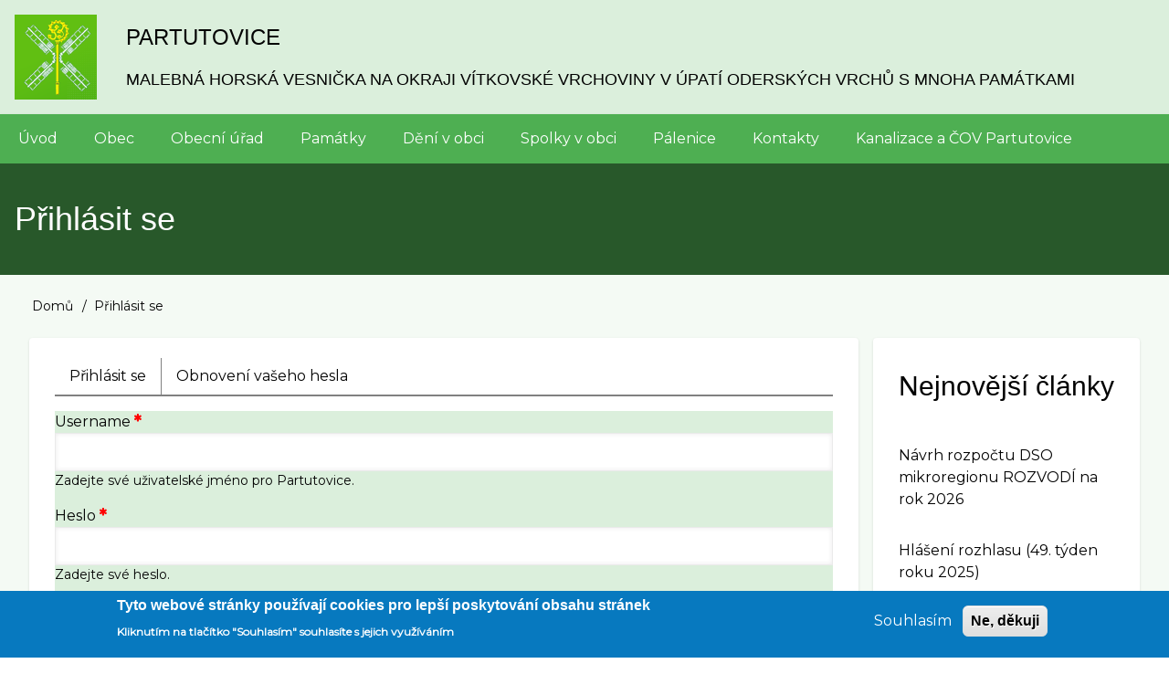

--- FILE ---
content_type: text/html; charset=UTF-8
request_url: https://www.partutovice.cz/index.php/user/login?destination=/index.php/clanek/vyzva-c-1-dotacniho-programu-mas-optak%23comment-form
body_size: 7805
content:
<!DOCTYPE html>
<html lang="cs" dir="ltr" prefix="content: http://purl.org/rss/1.0/modules/content/  dc: http://purl.org/dc/terms/  foaf: http://xmlns.com/foaf/0.1/  og: http://ogp.me/ns#  rdfs: http://www.w3.org/2000/01/rdf-schema#  schema: http://schema.org/  sioc: http://rdfs.org/sioc/ns#  sioct: http://rdfs.org/sioc/types#  skos: http://www.w3.org/2004/02/skos/core#  xsd: http://www.w3.org/2001/XMLSchema# ">
  <head>
    <meta charset="utf-8" />
<meta name="Generator" content="Drupal 8 (https://www.drupal.org)" />
<meta name="MobileOptimized" content="width" />
<meta name="HandheldFriendly" content="true" />
<meta name="viewport" content="width=device-width, initial-scale=1.0" />
<style>div#sliding-popup, div#sliding-popup .eu-cookie-withdraw-banner, .eu-cookie-withdraw-tab {background: #0779bf} div#sliding-popup.eu-cookie-withdraw-wrapper { background: transparent; } #sliding-popup h1, #sliding-popup h2, #sliding-popup h3, #sliding-popup p, #sliding-popup label, #sliding-popup div, .eu-cookie-compliance-more-button, .eu-cookie-compliance-secondary-button, .eu-cookie-withdraw-tab { color: #ffffff;} .eu-cookie-withdraw-tab { border-color: #ffffff;}</style>
<link rel="shortcut icon" href="/sites/default/files/favicon.ico" type="image/vnd.microsoft.icon" />

    <title>Přihlásit se | Partutovice</title>
    <link rel="stylesheet" media="all" href="/sites/default/files/css/css_j7sobs84STnDXd6J8d_nji0kFMOsn97Vs2Gl97ZHvUQ.css" />
<link rel="stylesheet" media="all" href="/sites/default/files/css/css_GOjNrk7rsp_EVvght637iBkbsrioeJLcW4bsq7BfZf4.css" />
<link rel="stylesheet" media="all" href="https://maxcdn.bootstrapcdn.com/font-awesome/4.7.0/css/font-awesome.min.css" />
<link rel="stylesheet" media="all" href="https://fonts.googleapis.com/css?family=Montserrat" />
<link rel="stylesheet" media="all" href="/sites/default/files/css/css_8ziu1SMc_aRi0PywkHINTgubFZS_CL3vU6rjYPOjdog.css" />

    
<!--[if lte IE 8]>
<script src="/sites/default/files/js/js_VtafjXmRvoUgAzqzYTA3Wrjkx9wcWhjP0G4ZnnqRamA.js"></script>
<![endif]-->

  </head>
  <body class="path-user-login path-user">
        <a href="#main-content" class="visually-hidden focusable skip-link">
      Přejít k hlavnímu obsahu
    </a>
    
      <div class="dialog-off-canvas-main-canvas" data-off-canvas-main-canvas>
      <!-- Start: Page Wrapper -->
<div class="page-wrapper w3-col w3-clear w3-animate-opacity w3-text-theme  ">
  <!-- Start: Header -->
  <header id="header" class="w3-col w3-clear w3-theme-l4 " role="banner" aria-label="Hlavička webu">
    <div id="header-inner" class="w3-container header-inner ">
                    

<section id="block-drupal8-w3css-theme-branding" class="w3-block w3-block-wrapper block-system block-system-branding-block">
  
    
        <a href="/" title="Domů" rel="home" class="w3-left w3-padding-16 site-logo">
      <img src="/sites/default/files/logop.png" alt="Domů" />
    </a>
  <div class="w3-left w3-margin-left site-name-slogan">
      <h1 class="site-name w3-show-block">
      <a class="w3-xlarge w3-padding" href="/" title="Domů" rel="home">Partutovice</a>
    </h1>
        <h3 class="site-slogan w3-large w3-show-block">malebná horská vesnička na okraji Vítkovské vrchoviny v úpatí Oderských vrchů s mnoha památkami</h3>
  </div>
</section>


          </div>
  </header>
  <!-- End: Header -->
    <!-- Start: Main Navigation - Horizontal -->
  <div id="main-navigation-h" class="w3-col w3-clear main-navigation-wrapper w3-card w3-theme " role="navigation" aria-label="Main Navigation" >
    <div id="main-navigation-inner-h" class="w3-row main-navigation-inner-h ">
      <div class="mobile-nav w3-hide-large w3-button w3-block w3-right-align w3-large w3-theme ">
        <i class="fa fa-bars"></i>
      </div>
        
<nav role="navigation" aria-labelledby="block-drupal8-w3css-theme-main-menu-menu" id="block-drupal8-w3css-theme-main-menu">
            
  <h2 class="visually-hidden" id="block-drupal8-w3css-theme-main-menu-menu">Hlavní navigace</h2>
  

                    <ul  class="ul-parent ul-parent-main" role="menu">
                                  <li class="li-item li-item-main" role="none">
        <a href="/clanek/uvod" title="Úvodní stránka webu" class="w3-button li-link li-link-main" role="menuitem" data-drupal-link-system-path="node/1">Úvod</a>
                  </li>
                                <li class="li-item li-item-main" role="none">
        <a href="/clanek/o-obci" title="Obec Partutovice" class="w3-button li-link li-link-main" role="menuitem" data-drupal-link-system-path="node/2">Obec</a>
                  </li>
                                <li class="li-item li-item-main" role="none">
        <a href="/clanek/obecni-urad" title="Obecní úřad Partutovice" class="w3-button li-link li-link-main" role="menuitem" data-drupal-link-system-path="node/101">Obecní úřad</a>
                  </li>
                                <li class="li-item li-item-main" role="none">
        <a href="/clanek/pamatky" class="w3-button li-link li-link-main" role="menuitem" data-drupal-link-system-path="node/70">Památky</a>
                  </li>
                                <li class="li-item li-item-main" role="none">
        <a href="/clanek/deni-v-obci" class="w3-button li-link li-link-main" role="menuitem" data-drupal-link-system-path="node/848">Dění v obci</a>
                  </li>
                                <li class="li-item li-item-main" role="none">
        <a href="/clanek/spolky-v-obci" title="Spolky v obci" class="w3-button li-link li-link-main" role="menuitem" data-drupal-link-system-path="node/5">Spolky v obci</a>
                  </li>
                                <li class="li-item li-item-main" role="none">
        <a href="http://www.partutovice.cz/clanek/palenice" class="w3-button li-link li-link-main" role="menuitem">Pálenice</a>
                  </li>
                                <li class="li-item li-item-main" role="none">
        <a href="/clanek/kontakty" class="w3-button li-link li-link-main" role="menuitem" data-drupal-link-system-path="node/102">Kontakty</a>
                  </li>
                                <li class="li-item li-item-main" role="none">
        <a href="/clanek/kanalizace-cov-partutovice" title="Kanalizace a ČOV Partutovice" class="w3-button li-link li-link-main" role="menuitem" data-drupal-link-system-path="node/1319">Kanalizace a ČOV Partutovice</a>
                  </li>
      </ul>
    

  </nav>


    </div>
  </div>
  <!-- End: Main Navigation - Horizontal -->
          <!-- Start: Highlighted -->
    <div id="highlighted" class="w3-col w3-clear w3-theme-l2 ">
      <div id="highlighted-inner" class="d8-fade w3-row highlighted-inner ">
        
    <div data-drupal-messages-fallback class="hidden"></div>


      </div>
    </div>
    <!-- End: Highlighted -->
          <!-- Start: Page Title -->
    <div id="page-title" class="w3-col w3-clear w3-theme-d5 ">
      <div id="page-title-inner" class="d8-fade w3-row page-title-inner ">
        

<section id="block-drupal8-w3css-theme-page-title" class="w3-block w3-block-wrapper block-core block-page-title-block">
  
    
      
  <h1 class="w3-margin-left w3-padding-24 w3-xxlarge page-title">Přihlásit se</h1>


  </section>


      </div>
    </div>
    <!-- End: Page Title -- >
    <!-- Start: Main -->
  <div id="main-container" class="w3-col w3-clear w3-theme-l5 ">
    <div id="main-container-inner" class="w3-container main-container-inner ">
              <!-- Breadcrumb -->
        <div class="w3-col ">
          

<section id="block-drupal8-w3css-theme-breadcrumbs" class="w3-block w3-block-wrapper block-system block-system-breadcrumb-block">
  
    
        <nav class="w3-block w3-section breadcrumb" role="navigation" aria-labelledby="system-breadcrumb">
    <h2 id="system-breadcrumb" class="visually-hidden">Drobečková navigace</h2>
    <ul class="w3-ul w3-small breadcrumb">
          <li>
                  <a href="/index.php/">Domů</a>
              </li>
          <li>
                  Přihlásit se
              </li>
        </ul>
  </nav>

  </section>


        </div>
        <!-- End: Breadcrumb -->
            <!-- Start Main Container  -->
      <div class="w3-col w3-clear w3-row-padding">
                          <!-- Start: Main Content -->
          <div class="w3-threequarter main-box main-region w3css-content" role="main">
            <div class="d8-fade w3-card w3-round w3-mobile  ">
              

<section id="block-drupal8-w3css-theme-local-tasks" class="w3-block w3-block-wrapper block-core block-local-tasks-block">
  
    
        <nav class="w3-bar w3-section tabs" role="navigation" aria-label="Záložky">
        <h2 class="visually-hidden">Primary tabs</h2>
  <ul class="w3-ul w3-bar tabs primary"><li class="is-active w3-button"><a href="/user/login" data-drupal-link-system-path="user/login">Přihlásit se<span class="visually-hidden">(aktivní záložka)</span></a></li>
<li class="w3-button"><a href="/user/password" data-drupal-link-system-path="user/password">Obnovení vašeho hesla</a></li>
</ul>

    </nav>
  </section>

<section id="block-drupal8-w3css-theme-content" class="w3-block w3-block-wrapper block-system block-system-main-block">
  
    
      <form class="user-login-form w3-margin-top w3-content w3-padding w3-theme-l4" data-drupal-selector="user-login-form" action="/index.php/user/login?destination=/index.php/clanek/vyzva-c-1-dotacniho-programu-mas-optak%23comment-form" method="post" id="user-login-form" accept-charset="UTF-8">
  <div class="w3-section js-form-item form-item js-form-type-textfield form-type-textfield js-form-item-name form-item-name">
      <label for="edit-name" class="js-form-required form-required">Username</label>
        <input autocorrect="none" autocapitalize="none" spellcheck="false" autofocus="autofocus" data-drupal-selector="edit-name" aria-describedby="edit-name--description" type="text" id="edit-name" name="name" value="" size="60" maxlength="60" class="form-text required w3-input w3-border w3-theme-border" required="required" aria-required="true" />

            <div id="edit-name--description" class="w3-small w3-row description">
      Zadejte své uživatelské jméno pro Partutovice.
    </div>
  </div>
<div class="w3-section js-form-item form-item js-form-type-password form-type-password js-form-item-pass form-item-pass">
      <label for="edit-pass" class="js-form-required form-required">Heslo</label>
        <input data-drupal-selector="edit-pass" aria-describedby="edit-pass--description" type="password" id="edit-pass" name="pass" size="60" maxlength="128" class="form-text required w3-input w3-border w3-theme-border" required="required" aria-required="true" />

            <div id="edit-pass--description" class="w3-small w3-row description">
      Zadejte své heslo.
    </div>
  </div>
<input autocomplete="off" data-drupal-selector="form-4zylr9ajvpb6yygt2uifcfgaa9piyxfpamczdyvoysg" type="hidden" name="form_build_id" value="form-4zylR9aJVpB6YyGT2uIFcfgaA9PiYXfpAmCzDYVoySg" class="w3-input w3-border w3-theme-border" />
<input data-drupal-selector="edit-user-login-form" type="hidden" name="form_id" value="user_login_form" class="w3-input w3-border w3-theme-border" />
<div data-drupal-selector="edit-actions" class="form-actions w3-row element-container-wrapper js-form-wrapper form-wrapper" id="edit-actions"><input data-drupal-selector="edit-submit" type="submit" id="edit-submit" name="op" value="Přihlásit se" class="button js-form-submit form-submit w3-button w3-border w3-theme-border w3-margin-top w3-margin-bottom" />
</div>

</form>

  </section>


            </div>
          </div>
          <!-- End: Main Content -->
                          <!-- Start: Right SideBar -->
          <div class="w3-quarter main-box main-region second-sidebar" role="complementary">
            <div class="d8-fade w3-card w3-round w3-sidebar-second w3-mobile ">
              
    <div data-drupal-messages-fallback class="hidden"></div>

<section class="views-element-container w3-block w3-block-wrapper block-views block-views-blockcontent-recent-block-1" id="block-views-block-content-recent-block-1">
  
      <h2 class="w3-padding w3-block-title">Nejnovější články</h2>
    
      <div class="w3-row element-container-wrapper"><div class="w3-row view view-content-recent view-id-content_recent view-display-id-block_1 js-view-dom-id-721629ad21ee5d415db213e813de7f301e73528ab1eceb4b2ad635e41d6806bd">
  
    
      
      <div class="view-content">
      <div class="item-list">
  
  <ul class="item-list w3-ul">

          <li class="w3-panel"><div class="views-field views-field-title"><span class="field-content"><a href="/node/1746" hreflang="cs">Návrh rozpočtu DSO mikroregionu ROZVODÍ na rok 2026</a></span></div></li>
          <li class="w3-panel"><div class="views-field views-field-title"><span class="field-content"><a href="/clanek/hlaseni-rozhlasu-49-tyden-roku-2025" hreflang="cs">Hlášení rozhlasu (49. týden roku 2025)</a></span></div></li>
          <li class="w3-panel"><div class="views-field views-field-title"><span class="field-content"><a href="/clanek/pozvanka-na-vanocni-koncert-v-partutovicich" hreflang="cs">Pozvánka na &quot;Vánoční koncert v Partutovicích&quot;</a></span></div></li>
          <li class="w3-panel"><div class="views-field views-field-title"><span class="field-content"><a href="/node/1755" hreflang="cs">VV-vyrozumění o zahájení řízení &quot;Stavba Partutovice VP&quot;</a></span></div></li>
          <li class="w3-panel"><div class="views-field views-field-title"><span class="field-content"><a href="/node/1754" hreflang="cs">VV-vyrozumění o zahájení řízení &quot;Stavba Jindřichov VE&quot;</a></span></div></li>
    
  </ul>

</div>

    </div>
  
          </div>
</div>

  </section>


            </div>
          </div>
          <!-- End: Right SideBar -->
              </div>
      <!-- Endn: Main Container  -->
    </div>
  </div>
  <!-- End: Main -->
        <!-- start: Footer -->
    <div id="footer-container" class="w3-col w3-clear w3-theme-d3 ">
      <div id="footer-container-inner" class="w3-row-padding w3-padding-large footer-container-inner ">

                  <!-- Start: Footer First  -->
          <div class="w3-third footer-box footer-region first-footer">
            <div class="d8-fade w3-card w3-round w3-mobile w3-theme-l4 ">
              

<section class="views-element-container w3-block w3-block-wrapper block-views block-views-blockaktuality-block-1" id="block-views-block-aktuality-block-1">
  
      <h2 class="w3-padding w3-block-title">Aktuality</h2>
    
      <div class="w3-row element-container-wrapper"><div class="w3-row view view-aktuality view-id-aktuality view-display-id-block_1 js-view-dom-id-679c62a1b8e64abd9e24766c0964c04de40a9380bec74889d5be73b14e4c46d1">
  
    
      
      <div class="view-content">
          <div class="w3-panel views-row"><span class="views-field views-field-title"><span class="field-content"><a href="/index.php/clanek/pozvanka-na-vanocni-koncert-v-partutovicich" hreflang="cs">Pozvánka na &quot;Vánoční koncert v Partutovicích&quot;</a></span></span></div>
    <div class="w3-panel views-row"><span class="views-field views-field-title"><span class="field-content"><a href="/clanek/rozsviceni-vanocniho-stromecku-2025" hreflang="cs">Rozsvícení vánočního stromečku 2025</a></span></span></div>
    <div class="w3-panel views-row"><span class="views-field views-field-title"><span class="field-content"><a href="/clanek/pozvanka-na-adventni-zpivani-minijarmark-do-kostela-sv-jana-krtitele-v-lipne" hreflang="cs">Pozvánka na adventní zpívání a minijarmark do kostela sv. Jana Křtitele v Lipné</a></span></span></div>
    <div class="w3-panel views-row"><span class="views-field views-field-title"><span class="field-content"><a href="/index.php/clanek/nabidka-stomatologicke-pece" hreflang="cs">Nabídka stomatologické péče</a></span></span></div>

    </div>
  
          </div>
</div>

  </section>

<section class="views-element-container w3-block w3-block-wrapper block-views block-views-blockhlaseni-rozhlasu-block-1" id="block-views-block-hlaseni-rozhlasu-block-1">
  
      <h2 class="w3-padding w3-block-title">Hlášení rozhlasu</h2>
    
      <div class="w3-row element-container-wrapper"><div class="w3-row view view-hlaseni-rozhlasu view-id-hlaseni_rozhlasu view-display-id-block_1 js-view-dom-id-1c4018745e6394f180e340309b3560874e93020bd5341ee5223f7b33e23535ab">
  
    
      
      <div class="view-content">
          <div class="w3-panel views-row"><span class="views-field views-field-title"><span class="field-content"><a href="/clanek/hlaseni-rozhlasu-49-tyden-roku-2025" hreflang="cs">Hlášení rozhlasu (49. týden roku 2025)</a></span></span></div>
    <div class="w3-panel views-row"><span class="views-field views-field-title"><span class="field-content"><a href="/clanek/hlaseni-rozhlasu-48-tyden" hreflang="cs">Hlášení rozhlasu 48. týden</a></span></span></div>

    </div>
  
          </div>
</div>

  </section>


            </div>
          </div>
          <!-- End: Footer First -->
                          <!-- Start: Footer Second Region -->
          <div class="w3-third footer-box footer-region second-footer">
            <div class="d8-fade w3-card w3-round w3-mobile w3-theme-l5 ">
              

<section class="views-element-container w3-block w3-block-wrapper block-views block-views-blockuredni-deska-block-1" id="block-views-block-uredni-deska-block-1">
  
      <h2 class="w3-padding w3-block-title">Úřední deska</h2>
    
      <div class="w3-row element-container-wrapper"><div class="w3-row view view-uredni-deska view-id-uredni_deska view-display-id-block_1 js-view-dom-id-48d07dbc5499b75adab92a5d6769c3cdcf44c0ef07767eab8ab42b74854a05f3">
  
    
      
      <div class="view-content">
      <div class="w3-responsive">
  <table class="w3-table-all cols-2">
        <thead>
      <tr>
                                                  <th class="views-field views-field-title" scope="col"><a href="?destination=/index.php/clanek/vyzva-c-1-dotacniho-programu-mas-optak%23comment-form&amp;order=title&amp;sort=asc" title="seřadit podle " rel="nofollow"></a></th>
                                                  <th id="view-field-vyveseno-table-column" class="views-field views-field-field-vyveseno" scope="col"><a href="?destination=/index.php/clanek/vyzva-c-1-dotacniho-programu-mas-optak%23comment-form&amp;order=field_vyveseno&amp;sort=desc" title="seřadit podle Vyvěšeno" rel="nofollow">Vyvěšeno</a></th>
              </tr>
    </thead>
    <tbody>
          <tr>
                                                                                        <td class="views-field views-field-title"><a href="/node/1755" hreflang="cs">VV-vyrozumění o zahájení řízení &quot;Stavba Partutovice VP&quot;</a>          </td>
                                                                                        <td headers="view-field-vyveseno-table-column" class="views-field views-field-field-vyveseno"><time datetime="2025-12-01T12:00:00Z">2025-12-01</time>
          </td>
              </tr>
          <tr>
                                                                                        <td class="views-field views-field-title"><a href="/node/1754" hreflang="cs">VV-vyrozumění o zahájení řízení &quot;Stavba Jindřichov VE&quot;</a>          </td>
                                                                                        <td headers="view-field-vyveseno-table-column" class="views-field views-field-field-vyveseno"><time datetime="2025-12-01T12:00:00Z">2025-12-01</time>
          </td>
              </tr>
          <tr>
                                                                                        <td class="views-field views-field-title"><a href="/node/1753" hreflang="cs">Návrh rozpočtu obce Partutovice na rok 2026</a>          </td>
                                                                                        <td headers="view-field-vyveseno-table-column" class="views-field views-field-field-vyveseno"><time datetime="2025-11-27T12:00:00Z">2025-11-27</time>
          </td>
              </tr>
          <tr>
                                                                                        <td class="views-field views-field-title"><a href="/node/1752" hreflang="cs">VV-vyrozumění o zahájení řízení „Kyžlířov VP1 – stavba 2 větrných elektráren Potštát, Kyžlířov“</a>          </td>
                                                                                        <td headers="view-field-vyveseno-table-column" class="views-field views-field-field-vyveseno"><time datetime="2025-11-27T12:00:00Z">2025-11-27</time>
          </td>
              </tr>
          <tr>
                                                                                        <td class="views-field views-field-title"><a href="/node/1751" hreflang="cs">Návrh rozpočtu ZŠ a MŠ Partutovice na rok 2026</a>          </td>
                                                                                        <td headers="view-field-vyveseno-table-column" class="views-field views-field-field-vyveseno"><time datetime="2025-11-27T12:00:00Z">2025-11-27</time>
          </td>
              </tr>
      </tbody>
  </table>
</div>

    </div>
  
        <nav class="w3-center pager" role="navigation" aria-labelledby="pagination-heading">
    <h4 id="pagination-heading" class="pager__heading visually-hidden">Pagination</h4>
    <ul class="w3-bar pager__items js-pager__items">
                    <li class="w3-button w3-light-gray w3-active-pager pager__item is-active">
          Strana 1        </li>
                    <li class="w3-button pager__item pager__item--next">
          <a href="/index.php/user/login?destination=/index.php/clanek/vyzva-c-1-dotacniho-programu-mas-optak%23comment-form&amp;page=1" title="Přejít na další stranu" rel="next">
            <span class="visually-hidden">Následující stránka</span>
            <span aria-hidden="true">››</span>
          </a>
        </li>
          </ul>
  </nav>

          </div>
</div>

  </section>


            </div>
          </div>
        <!-- End: Footer Second -->
                          <!-- Start: Footer Third -->
          <div class="w3-third footer-box footer-region third-footer">
            <div class="d8-fade w3-card w3-round w3-mobile w3-theme-l4 ">
              

<section id="block-zajimaveodkazy" class="w3-block w3-block-wrapper block-block-content block-block-contentb8d9e7dd-0c76-423f-b41c-6be17c7e777b">
  
      <h2 class="w3-padding w3-block-title">Zajímavé odkazy</h2>
    
      
            <div class="w3-section field field--name-body field--type-text-with-summary field--label-hidden w3-bar-item field__item"><p><a href="/clanek/kalendar-akci-obsazenosti-sportovist-salu"><img alt="" data-entity-type="file" data-entity-uuid="28017888-86d9-4b63-9b7f-3fcb51c1ba1e" height="102" src="/sites/default/files/kisspng-calendar-day-packaging-valley-germany-e-v-compute-notification-icon-5b305915476987.3189455615298951892925.png" width="102" /></a>  <a href="/clanek/mapovy-portal"><img alt="" data-entity-type="file" data-entity-uuid="9c706339-64cf-481a-9f0a-f139d88143ac" height="72" src="/sites/default/files/inline-images/Banner_mapovy_portal_small.jpg" width="146" /></a>    </p>

<p> </p>

<p>  <a href="http://www.infokanal.cz/cweb/reg/PARTUTOVICE"><img alt="" data-entity-type="file" data-entity-uuid="425f4bf7-b560-456e-9429-124dcac87651" height="50" src="/sites/default/files/inline-images/smsinfo.gif" width="218" /></a> </p>

<p><a href="https://www.policie.cz/clanek/oop-hranice-obvodni-oddeleni-hranice.aspx"><img alt="" data-entity-type="file" data-entity-uuid="9a1faef1-c53e-4331-b955-0a7bd24407ad" height="40" src="/sites/default/files/inline-images/policie.png" width="110" /></a><a href="https://www.facebook.com/MegafonViceNezJenBezpecnost/"><img alt="" data-entity-type="file" data-entity-uuid="83e99fa2-1596-4882-a5af-e375225d2686" height="84" src="/sites/default/files/inline-images/megafon_ctverec2.png" width="84" /></a></p>

<p><a href="http://olkraj.cz"><img alt="" data-entity-type="file" data-entity-uuid="1405ddd9-8dfe-4228-bcc8-8f9a86b9a875" height="71" src="/sites/default/files/inline-images/olkrajlogo.png" width="235" /></a>  <a href="https://www.regionhranicko.cz/mikroregion-hranicko"><img alt="" data-entity-type="file" data-entity-uuid="dd748c72-78fa-42ea-be34-09631976ed7e" height="90" src="/sites/default/files/inline-images/hranicko.png" width="62" /></a></p>
</div>
      
  </section>


            </div>
          </div>
          <!-- End: Footer Third -->
              </div>
    </div>
    <!-- End: Footer -->
        <!-- Start: Footer Menu -->
    <div id="footer-menu" class="w3-col w3-clear w3-card w3-theme-d4 ">
      <div id="footer-menu-inner" class="w3-row footer-menu-inner ">
                <!-- Start: Bottom Menu -->
                  <div class="d8-fade w3-container w3-center w3-mobile">
            
<nav role="navigation" aria-labelledby="block-drupal8-w3css-theme-footer-menu" id="block-drupal8-w3css-theme-footer">
            
  <h2 class="visually-hidden" id="block-drupal8-w3css-theme-footer-menu">Menu patičky</h2>
  

                    <ul  class="ul-parent ul-parent-footer" role="menu">
                                  <li class="li-item li-item-footer" role="none">
        <a href="/index.php/clanek/kontakty" class="w3-button li-link li-link-footer" role="menuitem" data-drupal-link-system-path="node/102">Kontakty</a>
                  </li>
                                <li class="li-item li-item-footer" role="none">
        <a href="/index.php/clanek/zakladni-informace#GDPR" class="w3-button li-link li-link-footer" role="menuitem" data-drupal-link-system-path="node/7">GDPR</a>
                  </li>
                                <li class="li-item li-item-footer" role="none">
        <a href="/index.php/clanek/prohlaseni-o-pristupnosti" class="w3-button li-link li-link-footer" role="menuitem" data-drupal-link-system-path="node/849">Prohlášení o přístupnosti</a>
                  </li>
      </ul>
    

  </nav>
<nav role="navigation" aria-labelledby="block-drupal8-w3css-theme-account-menu-menu" id="block-drupal8-w3css-theme-account-menu">
            
  <h2 class="visually-hidden" id="block-drupal8-w3css-theme-account-menu-menu">Menu uživatelského účtu</h2>
  

                    <ul  class="ul-parent ul-parent-account" role="menu">
                                  <li class="li-item li-item-account" role="none">
        <a href="/index.php/user/login" class="w3-button li-link li-link-account" role="menuitem" data-drupal-link-system-path="user/login">Přihlásit se</a>
                  </li>
      </ul>
    

  </nav>


          </div>
          <!-- End: Bottom Menu -->
              </div>
    </div>
    <!-- End: Footer Menu -->
        <!-- Start: Copyright -->
    <div id="copyright" class="w3-col w3-clear w3-theme-d5 ">
      <div id="copyright-inner" class="w3-row copyright-inner ">
                  <!-- Start: Copyright -->
          <div class="w3-half w3-container w3-mobile">
            <p class="w3-section w3-left-align w3-opacity w3-hover-opacity-off">Copyright 2020 - Obec Partutovice</p>
          </div>
          <!-- End: Copyright -->
                      </div>
    </div>
    <!-- End: Copyright -->
  </div>
<!-- End: Page Wrapper -->

  </div>

    
    <script type="application/json" data-drupal-selector="drupal-settings-json">{"path":{"baseUrl":"\/index.php\/","scriptPath":null,"pathPrefix":"","currentPath":"user\/login","currentPathIsAdmin":false,"isFront":false,"currentLanguage":"cs","currentQuery":{"destination":"\/index.php\/clanek\/vyzva-c-1-dotacniho-programu-mas-optak#comment-form"}},"pluralDelimiter":"\u0003","suppressDeprecationErrors":true,"ajaxPageState":{"libraries":"core\/html5shiv,drupal8_w3css_theme\/d8w3css-global-components,drupal8_w3css_theme\/d8w3css-google-font-external,drupal8_w3css_theme\/font-awesome,drupal8_w3css_theme\/w3-css,drupal8_w3css_theme\/w3-css-theme-green,eu_cookie_compliance\/eu_cookie_compliance_default,system\/base,views\/views.module","theme":"drupal8_w3css_theme","theme_token":null},"ajaxTrustedUrl":{"form_action_p_pvdeGsVG5zNF_XLGPTvYSKCf43t8qZYSwcfZl2uzM":true},"eu_cookie_compliance":{"cookie_policy_version":"1.0.0","popup_enabled":true,"popup_agreed_enabled":false,"popup_hide_agreed":false,"popup_clicking_confirmation":false,"popup_scrolling_confirmation":false,"popup_html_info":"\u003Cdiv role=\u0022alertdialog\u0022 aria-labelledby=\u0022popup-text\u0022  class=\u0022eu-cookie-compliance-banner eu-cookie-compliance-banner-info eu-cookie-compliance-banner--opt-in\u0022\u003E\n  \u003Cdiv class=\u0022popup-content info eu-cookie-compliance-content\u0022\u003E\n    \u003Cdiv id=\u0022popup-text\u0022 class=\u0022eu-cookie-compliance-message\u0022\u003E\n      \u003Ch2\u003ETyto webov\u00e9 str\u00e1nky pou\u017e\u00edvaj\u00ed cookies pro lep\u0161\u00ed poskytov\u00e1n\u00ed obsahu str\u00e1nek\u003C\/h2\u003E\n\u003Cp\u003EKliknut\u00edm na tla\u010d\u00edtko \u0022Souhlas\u00edm\u0022 souhlas\u00edte s jejich vyu\u017e\u00edv\u00e1n\u00edm\u003C\/p\u003E\n\n          \u003C\/div\u003E\n\n    \n    \u003Cdiv id=\u0022popup-buttons\u0022 class=\u0022eu-cookie-compliance-buttons\u0022\u003E\n      \u003Cbutton type=\u0022button\u0022 class=\u0022agree-button eu-cookie-compliance-secondary-button\u0022\u003ESouhlas\u00edm\u003C\/button\u003E\n              \u003Cbutton type=\u0022button\u0022 class=\u0022decline-button eu-cookie-compliance-default-button\u0022\u003ENe, d\u011bkuji\u003C\/button\u003E\n          \u003C\/div\u003E\n  \u003C\/div\u003E\n\u003C\/div\u003E","use_mobile_message":false,"mobile_popup_html_info":"\u003Cdiv role=\u0022alertdialog\u0022 aria-labelledby=\u0022popup-text\u0022  class=\u0022eu-cookie-compliance-banner eu-cookie-compliance-banner-info eu-cookie-compliance-banner--opt-in\u0022\u003E\n  \u003Cdiv class=\u0022popup-content info eu-cookie-compliance-content\u0022\u003E\n    \u003Cdiv id=\u0022popup-text\u0022 class=\u0022eu-cookie-compliance-message\u0022\u003E\n      \n          \u003C\/div\u003E\n\n    \n    \u003Cdiv id=\u0022popup-buttons\u0022 class=\u0022eu-cookie-compliance-buttons\u0022\u003E\n      \u003Cbutton type=\u0022button\u0022 class=\u0022agree-button eu-cookie-compliance-secondary-button\u0022\u003ESouhlas\u00edm\u003C\/button\u003E\n              \u003Cbutton type=\u0022button\u0022 class=\u0022decline-button eu-cookie-compliance-default-button\u0022\u003ENe, d\u011bkuji\u003C\/button\u003E\n          \u003C\/div\u003E\n  \u003C\/div\u003E\n\u003C\/div\u003E","mobile_breakpoint":768,"popup_html_agreed":false,"popup_use_bare_css":false,"popup_height":"auto","popup_width":"100%","popup_delay":1000,"popup_link":"\/","popup_link_new_window":true,"popup_position":false,"fixed_top_position":true,"popup_language":"cs","store_consent":false,"better_support_for_screen_readers":false,"cookie_name":"","reload_page":false,"domain":"","domain_all_sites":false,"popup_eu_only_js":false,"cookie_lifetime":100,"cookie_session":0,"set_cookie_session_zero_on_disagree":0,"disagree_do_not_show_popup":false,"method":"opt_in","automatic_cookies_removal":true,"allowed_cookies":"","withdraw_markup":"\u003Cbutton type=\u0022button\u0022 class=\u0022eu-cookie-withdraw-tab\u0022\u003EPrivacy settings\u003C\/button\u003E\n\u003Cdiv role=\u0022alertdialog\u0022 aria-labelledby=\u0022popup-text\u0022 class=\u0022eu-cookie-withdraw-banner\u0022\u003E\n  \u003Cdiv class=\u0022popup-content info eu-cookie-compliance-content\u0022\u003E\n    \u003Cdiv id=\u0022popup-text\u0022 class=\u0022eu-cookie-compliance-message\u0022\u003E\n      \u003Ch2\u003EWe use cookies on this site to enhance your user experience\u003C\/h2\u003E\n\u003Cp\u003EYou have given your consent for us to set cookies.\u003C\/p\u003E\n\n    \u003C\/div\u003E\n    \u003Cdiv id=\u0022popup-buttons\u0022 class=\u0022eu-cookie-compliance-buttons\u0022\u003E\n      \u003Cbutton type=\u0022button\u0022 class=\u0022eu-cookie-withdraw-button\u0022\u003EWithdraw consent\u003C\/button\u003E\n    \u003C\/div\u003E\n  \u003C\/div\u003E\n\u003C\/div\u003E","withdraw_enabled":false,"reload_options":0,"reload_routes_list":"","withdraw_button_on_info_popup":false,"cookie_categories":[],"cookie_categories_details":[],"enable_save_preferences_button":true,"cookie_value_disagreed":"0","cookie_value_agreed_show_thank_you":"1","cookie_value_agreed":"2","containing_element":"body","settings_tab_enabled":false,"open_by_default":true},"user":{"uid":0,"permissionsHash":"82c7780179a100133d453e2a6eaa68941ee20dcf066c9df6e370b539d869184f"}}</script>
<script src="/sites/default/files/js/js_wMOlEGkoOqeGEqzt60HV_MS2Ei7_8W5YEwxW81ROhvQ.js"></script>
<script src="/modules/eu_cookie_compliance/js/eu_cookie_compliance.js?v=1.19" defer></script>

  </body>
</html>


--- FILE ---
content_type: text/css
request_url: https://www.partutovice.cz/sites/default/files/css/css_8ziu1SMc_aRi0PywkHINTgubFZS_CL3vU6rjYPOjdog.css
body_size: 11340
content:
html,body{min-height:100%;overflow-wrap:break-word;font-family:Montserrat,'Helvetica Neue',Helvetica,Arial,sans-serif;font-size:16px;}img,object,embed,video{outline:none;padding:0;margin:0;border:0;border:none;text-align:center;max-width:100%;height:auto;}a img{border:none;outline:none;}svg:not(:root){overflow:hidden;}h1,h2,h3{font-weight:500;}h4,h5,h6{font-weight:normal;}p{line-height:1.7em;}h1 a,h2 a,h3 a,h4 a,h5 a,li a{line-height:inherit;font-weight:inherit;text-decoration:none;color:inherit;outline:none;}a,a:link,a:visited,a:hover,a:active,a:focus{text-decoration:none;outline:none;}a,input,button,textarea,a:visited,input:visited,button:visited,textarea:visited,a:focus-within,input:focus-within,button:focus-within,textarea:focus-within,a:hover,input:hover,button:hover,textarea:hover,a:focus,input:focus,button:focus,textarea:focus,a:active,input:active,button:active,textarea:active{border-radius:0;outline:none;}input[type=textarea],input[type=button],input[type=search],input[type=textfield]{-webkit-appearance:none;-moz-appearance:none;appearance:none;outline:none;}nav.action-links li,.w3-ul li{border:none;border-width:0!important;}.messages{background:no-repeat 10px 17px;border:1px solid;border-width:1px 1px 1px 0;border-radius:2px;padding:15px 20px;word-wrap:break-word;overflow-wrap:break-word;}[dir="rtl"] .messages{border-width:1px 0 1px 1px;background-position:right 10px top 17px;padding-left:20px;padding-right:35px;text-align:right;}.messages + .messages{margin-top:1.538em;}.messages__list{list-style:none;padding:0;margin:0;}.messages__item + .messages__item{margin-top:0.769em;}.messages--status{color:#325e1c;background-color:#f3faef;border-color:#c9e1bd #c9e1bd #c9e1bd transparent;box-shadow:-8px 0 0 #77b259;}[dir="rtl"] .messages--status{border-color:#c9e1bd transparent #c9e1bd #c9e1bd;box-shadow:8px 0 0 #77b259;margin-left:0;}.messages--warning{background-color:#fdf8ed;border-color:#f4daa6 #f4daa6 #f4daa6 transparent;color:#734c00;box-shadow:-8px 0 0 #e09600;}[dir="rtl"] .messages--warning{border-color:#f4daa6 transparent #f4daa6 #f4daa6;box-shadow:8px 0 0 #e09600;}.messages--error{background-color:#fcf4f2;color:#a51b00;border-color:#f9c9bf #f9c9bf #f9c9bf transparent;box-shadow:-8px 0 0 #e62600;}[dir="rtl"] .messages--error{border-color:#f9c9bf transparent #f9c9bf #f9c9bf;box-shadow:8px 0 0 #e62600;}.messages--error p.error{color:#a51b00;}.form-radios .form-item,.form-checkboxes .form-item{margin-top:0.4em!important;margin-bottom:0.4em!important;}.form-radios .form-type-radio,.form-type-checkbox{max-width:100%;text-align:left;}.form-type-radio label,.form-type-checkbox label{margin-left:4px!important;float:none!important;}[dir="rtl"] .form-type-radio label,[dir="rtl"] .form-type-checkbox label{margin-right:4px!important;margin-left:0!important;}.form-type-radio .description,.form-type-checkbox .description{margin-left:2px!important;}[dir="rtl"] .form-type-radio .description,[dir="rtl"] .form-type-checkbox .description{margin-right:2px!important;margin-left:0!important;}.marker{color:#e00;}.form-checkbox,.form-radio{display:inline-block;}abbr.tabledrag-changed,abbr.ajax-changed{border-bottom:none;}.form-item input.error,.form-item textarea.error,.form-item select.error{border:2px solid red;}.form-wrapper .field-multiple-table .label{font-size:inherit;}.form-required:after{content:"\f069"!important;font-family:FontAwesome;color:red;vertical-align:super;display:inline-block!important;background-size:10px 10px;width:10px;height:10px;margin:0 0.3em;font-size:10px;font-style:normal;font-variant:normal;text-rendering:auto;line-height:1;}.form-item--error-message:before{font-family:FontAwesome;content:"\f00d";display:inline-block;vertical-align:baseline;color:red;background-size:contain;}ul.breadcrumb{padding:8px 16px;list-style:none;}ul.breadcrumb li{display:inline;border-bottom:none;padding:5px 3px 5px;}ul.breadcrumb li+li:before{padding:8px 0;content:"/\00a0";}.action-links > li,ul.tabs li{padding:0!important;}ul.primary{border-bottom:2px solid gray;}nav.action-links > li{float:left;}ul.primary > li{border-right:1px solid gray!important;float:left;}ul.primary > li:last-child{border-right:none!important;}nav.action-links > li a,ul.primary > li a{padding:8px 16px;display:block;}ul.secondary > li a{padding:5px 10px;display:block;}.maintenance-page{background-color:#a0a0a0!important;}.maintenance-page main{min-height:700px;margin-top:30px!important;}input,textarea,.region-title__action a,.admin-context  form .form-actions > a,.admin-context  .action-links li > a,.view-filters details.form-wrapper{-webkit-box-shadow:inset 0 0 5px rgba(51,44,51,0.1);-moz-box-shadow:inset 0 0 5px rgba(51,44,51,0.1);box-shadow:inset 0 0 5px rgba(51,44,51,0.1);}@keyframes comeout{0%{opacity:0;}100%{opacity:1;}}.visuallyhidden{opacity:0;}dl dd{margin-bottom:8px;margin-left:8px;}.panel__title{margin:0;padding-bottom:9px;text-transform:uppercase;font-size:1em;}ul.admin-list{padding:0;}.admin-list li{position:relative;margin:0;padding:0;list-style-type:none;list-style-image:none;border-top:1px solid #bfbfbf;}.admin-list li a{display:block;min-height:0;padding:14px 15px 14px 25px;background:url(/themes/d8w3css/images/chevron-disc-right.svg) no-repeat 1px 17px;}table{width:100%;border-collapse:collapse;}tr{border-bottom:1px solid #eaeaea;}tr.region-title{background-color:#d2d2d2!important;}.region-title td{font-weight:bold!important;text-transform:uppercase;}.region-title td a{text-transform:capitalize;}#views-entity-list{padding:0.01em 16px;}.views-ui-view-displays ul li{display:inline-block;margin-right:16px;}.w3-small{font-size:14px!important;}
.w3-animate-opacity{animation:opac 3s;}.w3-animate-opacity-disabled{animation:none !important;}.w3-card{-webkit-box-shadow:0 1px 3px 0 rgba(0,0,0,0.12);-moz-box-shadow:0 1px 3px 0 rgba(0,0,0,0.12);box-shadow:0 1px 3px 0 rgba(0,0,0,0.12);}.w3-padding-0{padding:0 !important;}.w3-margin-0{margin:0 !important;}.w3-box-shadow-0{box-shadow:none !important;}.w3-border-0{border:none !important;}.w3-round-0{border-radius:0 !important;}.w3-link-red a{color:#f44336 !important;}.w3-link-green a{color:#4caf50 !important;}.w3-link-blue a{color:#2196f3 !important;}.w3-link-yellow a{color:#ffeb3b !important;}.w3-link-white a{color:#fff !important;}.w3-link-black a{color:#000 !important;}.w3-link-grey a,.w3-link-gray a{color:#757575 !important;}.w3-link-amber a{color:#ffc107 !important;}.w3-link-aqua a{color:#00ffff !important;}.w3-link-light-blue a{color:#87ceeb !important;}.w3-link-brown a{color:#795548 !important;}.w3-link-cyan a{color:#00bcd4 !important;}.w3-link-blue-grey a,.w3-link-blue-gray a{color:#607d8b !important;}.w3-link-light-green a{color:#8bc34a !important;}.w3-link-indigo a{color:#3f51b5 !important;}.w3-link-khaki a{color:#b4aa50 !important;}.w3-link-lime a{color:#cddc39 !important;}.w3-link-orange a{color:#ff9800 !important;}.w3-link-deep-orange a{color:#ff5722 !important;}.w3-link-pink a{color:#e91e63 !important;}.w3-link-purple a{color:#9c27b0 !important;}.w3-link-deep-purple a{color:#673ab7 !important;}.w3-link-sand a{color:#fdf5e6 !important;}.w3-link-teal a{color:#009688 !important;}.w3-link-light-gray a,.w3-link-light-grey a{color:#f1f1f1 !important;}.w3-link-dark-gray a,.w3-link-dark-grey a{color:#3a3a3a !important;}.w3-link-bg-red a{background-color:#f44336 !important;}.w3-link-bg-green a{background-color:#4caf50 !important;}.w3-link-bg-blue a{background-color:#2196f3 !important;}.w3-link-bg-yellow a{background-color:#ffeb3b !important;}.w3-link-bg-white a{background-color:#fff !important;}.w3-link-bg-black a{background-color:#000 !important;}.w3-link-bg-grey a,.w3-link-bg-gray a{background-color:#757575 !important;}.w3-link-bg-amber a{background-color:#ffc107 !important;}.w3-link-bg-aqua a{background-color:#00ffff !important;}.w3-link-bg-light-blue a{background-color:#87ceeb !important;}.w3-link-bg-brown a{background-color:#795548 !important;}.w3-link-bg-cyan a{background-color:#00bcd4 !important;}.w3-link-bg-blue-grey a,.w3-link-bg-blue-gray a{background-color:#607d8b !important;}.w3-link-bg-light-green a{background-color:#8bc34a !important;}.w3-link-bg-indigo a{background-color:#3f51b5 !important;}.w3-link-bg-khaki a{background-color:#b4aa50 !important;}.w3-link-bg-lime a{background-color:#cddc39 !important;}.w3-link-bg-orange a{background-color:#ff9800 !important;}.w3-link-bg-deep-orange a{background-color:#ff5722 !important;}.w3-link-bg-pink a{background-color:#e91e63 !important;}.w3-link-bg-purple a{background-color:#9c27b0 !important;}.w3-link-bg-deep-purple a{background-color:#673ab7 !important;}.w3-link-bg-sand a{background-color:#fdf5e6 !important;}.w3-link-bg-teal a{background-color:#009688 !important;}.w3-link-bg-light-gray a,.w3-link-bg-light-grey a{background-color:#f1f1f1 !important;}.w3-link-bg-dark-gray a,.w3-link-bg-dark-grey a{background-color:#3a3a3a !important;}.w3-button-red button,.w3-button-red-hover button:hover,.w3-link-red-hover a:hover{color:#fff !important;background-color:#f44336 !important;}.w3-button-green button,.w3-button-green-hover button:hover,.w3-link-green-hover a:hover{color:#fff !important;background-color:#4caf50 !important;}.w3-button-blue button,.w3-button-blue-hover button:hover,.w3-link-blue-hover a:hover{color:#fff !important;background-color:#2196f3 !important;}.w3-button-yellow button,.w3-button-yellow-hover button:hover,.w3-link-yellow-hover a:hover{color:#000 !important;background-color:#ffeb3b !important;}.w3-button-white button,.w3-button-white-hover button:hover,.w3-link-white-hover a:hover{color:#000 !important;background-color:#fff !important;}.w3-button-black button,.w3-button-black-hover button:hover,.w3-link-black-hover a:hover{color:#fff !important;background-color:#000 !important;}.w3-button-amber button,.w3-button-amber-hover button:hover,.w3-link-amber-hover a:hover{color:#000 !important;background-color:#ffc107 !important;}.w3-button-aqua button,.w3-button-aqua-hover button:hover,.w3-link-aqua-hover a:hover{color:#000 !important;background-color:#00ffff !important;}.w3-button-light-blue button,.w3-button-light-blue-hover button:hover,.w3-link-light-blue-hover a:hover{color:#000 !important;background-color:#87ceeb !important;}.w3-button-brown button,.w3-button-brown-hover button:hover,.w3-link-brown-hover a:hover{color:#fff !important;background-color:#795548 !important;}.w3-button-cyan button,.w3-button-cyan-hover button:hover,.w3-link-cyan-hover a:hover{color:#000 !important;background-color:#00bcd4 !important;}.w3-button-light-green button,.w3-button-light-green-hover button:hover,.w3-link-light-green-hover a:hover{color:#000 !important;background-color:#8bc34a !important;}.w3-button-indigo button,.w3-button-indigo-hover button:hover,.w3-link-indigo-hover a:hover{color:#fff !important;background-color:#3f51b5 !important;}.w3-button-khaki button,.w3-button-khaki-hover button:hover,.w3-link-khaki-hover a:hover{color:#000 !important;background-color:#b4aa50 !important;}.w3-button-lime button,.w3-button-lime-hover button:hover,.w3-link-lime-hover a:hover{color:#000 !important;background-color:#cddc39 !important;}.w3-button-orange button,.w3-button-orange-hover button:hover,.w3-link-orange-hover a:hover{color:#000 !important;background-color:#ff9800 !important;}.w3-button-deep-orange button,.w3-button-deep-orange-hover button:hover,.w3-link-deep-orange-hover a:hover{color:#fff !important;background-color:#ff5722 !important;}.w3-button-pink button,.w3-button-pink-hover button:hover,.w3-link-pink-hover a:hover{color:#fff !important;background-color:#e91e63 !important;}.w3-button-purple button,.w3-button-purple-hover button:hover,.w3-link-purple-hover a:hover{color:#fff !important;background-color:#9c27b0 !important;}.w3-button-deep-purple button,.w3-button-deep-purple-hover button:hover,.w3-link-deep-purple-hover a:hover{color:#fff !important;background-color:#673ab7 !important;}.w3-button-sand button,.w3-button-sand-hover button:hover,.w3-link-sand-hover a:hover{color:#000 !important;background-color:#fdf5e6 !important;}.w3-button-teal button,.w3-button-teal-hover button:hover,.w3-link-teal-hover a:hover{color:#fff !important;background-color:#009688 !important;}.w3-button-gray button,.w3-button-grey button,.w3-button-gray-hover button:hover,.w3-button-grey-hover button:hover,.w3-link-gray-hover a:hover,.w3-link-grey-hover a:hover{background-color:#757575 !important;}.w3-button-blue-gray button,.w3-button-blue-grey button,.w3-button-blue-gray-hover button:hover,.w3-button-blue-grey-hover button:hover,.w3-link-blue-gray-hover a:hover,.w3-link-blue-grey-hover a:hover{color:#fff !important;background-color:#607d8b !important;}.w3-button-light-gray button,.w3-button-light-grey button,.w3-button-light-gray-hover button:hover,.w3-button-light-grey-hover button:hover,.w3-link-light-gray-hover a:hover,.w3-link-light-grey-hover a:hover{color:#000 !important;background-color:#f1f1f1 !important;}.w3-button-dark-gray button,.w3-button-dark-grey button,.w3-button-dark-gray-hover button:hover,.w3-button-dark-grey-hover button:hover,.w3-link-dark-gray-hover a:hover,.w3-link-dark-grey-hover a:hover{color:#fff !important;background-color:#3a3a3a !important;}
.search-slide-inner,.header-inner,.main-navigation-inner-h,.welcome-text-inner,.highlighted-inner,.top-container-inner,.page-title-inner,.main-container-inner,.bottom-container-inner,.footer-container-inner,.footer-menu-inner,.copyright-inner{max-width:1600px;margin:0 auto!important;}.top-container-inner .first-top,.top-container-inner .second-top,.top-container-inner .third-top,.main-container-inner .first-sidebar,.main-container-inner .w3css-content,.main-container-inner .second-sidebar,.bottom-container-inner .first-bottom,.bottom-container-inner .second-bottom,.bottom-container-inner .third-bottom,.bottom-container-inner .forth-bottom,.footer-container-inner .first-footer,.footer-container-inner .second-footer,.footer-container-inner .third-footer{float:left;}.top-container-inner .first-top > div,.top-container-inner .second-top > div,.top-container-inner .third-top > div,.main-container-inner .first-sidebar > div,.main-container-inner .w3css-content > div,.main-container-inner .second-sidebar > div,.bottom-container-inner .first-bottom > div,.bottom-container-inner .second-bottom > div,.bottom-container-inner .third-bottom > div,.bottom-container-inner .forth-bottom > div,.footer-container-inner .first-footer > div,.footer-container-inner .second-footer > div,.footer-container-inner .third-footer > div{float:left;height:100%;width:100%!important;padding:12px!important;}.top-container-inner .first-top,.top-container-inner .second-top,.top-container-inner .third-top,.bottom-container-inner .first-bottom,.bottom-container-inner .second-bottom,.bottom-container-inner .third-bottom,.bottom-container-inner .forth-bottom,.footer-container-inner .first-footer,.footer-container-inner .second-footer,.footer-container-inner .third-footer{margin-bottom:10px;margin-top:10px;}.main-container-inner .first-sidebar,.main-container-inner .w3css-content,.main-container-inner .second-sidebar{margin-bottom:20px;margin-top:20px;}.w3-width-100-percent{max-width:100%!important;}.w3-width-2560{max-width:2560px!important;}.w3-width-1920{max-width:1920px!important;}.w3-width-1600{max-width:1600px!important;}.w3-width-1360{max-width:1360px!important;}.w3-width-1280{max-width:1280px!important;}.w3-width-1024{max-width:1024px!important;}.w3-width-800{max-width:800px!important;}.w3-f-display{display:flex;}.layout-region-node-footer__content .description{margin:0;}.node-from .layout-node-form{height:100%;}.layout-region-node-secondary,.layout-region-node-footer,.layout-region-node-main{border:1px solid #eaeaea;border-radius:10px;background-color:#fff;width:100%;margin:20px 0;padding:0;-webkit-box-shadow:0px 0px 19px 19px rgba(180,180,180,0.1);box-shadow:0px 0px 19px 19px rgba(180,180,180,0.1);}.layout-region-node-footer{padding-top:20px;padding-bottom:20px;background-color:#fff;}.layout-region-node-footer__content{padding:15px;margin:15px 0;background-color:#f8f9fa;}
.ul-parent,.ul-child,.li-item{margin:0;padding:0;list-style:none;}.ul-parent:before,.ul-parent:after{content:" ";display:table;}.ul-parent:after{clear:both;}.ul-parent{z-index:2000 !important;}.ul-parent li ul.ul-child{z-index:3000 !important;}.ul-parent li ul.ul-child li .ul-child{z-index:4000 !important;}ul .ul-child.show{background-color:inherit;}.ul-parent a:hover{opacity:1;}.ul-parent li{position:relative;text-align:left;}.ul-parent > li{display:inline-block;float:left;}.ul-parent li a.tMenu{-webkit-transition:background .3s ease;-o-transition:background .3s ease;transition:background .3s ease;}.ul-parent li  ul{min-width:160px;display:none;}.ul-parent li li a{display:block;position:relative;}.toggle-parent,.toggle-child{cursor:pointer !important;}.ul-parent li a{display:block;text-align:left;}#main-navigation-h{z-index:1000;}.main-navigation-wrapper .ul-parent a{width:100%;}#main-navigation-v{z-index:1000;display:none;width:auto !important;min-width:220px;}#main-navigation-v #close-nav{width:100%;}.ul-responsive-v .ul-parent .ul-child,#main-navigation-v .ul-parent .ul-child{-webkit-box-shadow:none !important;box-shadow:none !important;}.ul-responsive-v .ul-parent .li-expanded:hover > ul,.ul-responsive-v .ul-parent .li-expanded .li-expanded:hover > ul,#main-navigation-v .ul-parent .li-expanded:hover > ul,#main-navigation-v .ul-parent .li-expanded .li-expanded:hover > ul{display:none;}.mobile-nav:hover{cursor:context-menu !important;}.ul-responsive-v .ul-parent li,.ul-responsive-v .ul-parent li,#main-navigation-v .ul-parent a,#main-navigation-v .ul-parent a{width:100%;}.ul-responsive-v .ul-parent,.ul-responsive-v .ul-child,.ul-responsive-v .li-item{clear:both !important;float:left !important;}#main-navigation-v .ul-parent,#main-navigation-v .ul-child,#main-navigation-v .li-item{min-width:100%;clear:both !important;float:left !important;}.ul-responsive-v .ul-parent li ul,#main-navigation-v .ul-parent li ul{position:relative;}.ul-responsive-v .ul-parent li .li-expanded:hover ul,#main-navigation-v .ul-parent li .li-expanded:hover ul{left:0;}.ul-responsive-v .ul-parent ul a,#main-navigation-v .ul-parent ul a{padding-left:35px !important;}.ul-responsive-v .ul-parent ul ul a,#main-navigation-v .ul-parent ul ul a{padding-left:50px !important;}.ul-responsive-v .li-1 .toggle-child,#main-navigation-v .li-1 .toggle-child{width:auto;clear:none;}#open-nav-inner{width:50px;background-color:transparent !important;margin:10px 20px 0 0;}li.li-expanded i.fa{font-weight:normal;float:right;display:block;font-size:16px;}li.li-expanded .dropdown-arrow svg,li.li-expanded .right-arrow svg{float:right;}.right-arrow,.dropdown-arrow{font-family:FontAwesome;text-align:right;display:inline-block;}.ul-parent .li-expanded{position:relative;}li.li-expanded > a{padding-right:45px;}li.li-expanded > a.link-enabled:hover{cursor:pointer !important;}li.li-expanded > span,li.li-expanded > a > span{position:absolute;right:0;top:0;padding:12px 15px;}#main-navigation-v .right-arrow{display:none;}#main-navigation-v li.li-expanded > span,.ul-responsive-v li.li-expanded > span{pointer-events:auto;}.ul-responsive-v .dropdown-arrow,#main-navigation-v .dropdown-arrow{display:inline-block;}ul li.li-expanded > span:hover,ul li.li-expanded > a:hover{cursor:context-menu !important;}.w3-fixed{position:fixed;top:0;width:100%;}.w3-sticky{position:-webkit-sticky;position:sticky;top:0;width:100%;}.w3-relative{position:relative;width:100%;}.header-inner > div{float:left;width:auto;}.ul-parent-account li a,.ul-parent-footer li a{padding:7px 14px;}#footer-menu-inner > div{margin-top:16px;margin-bottom:16px;}.ul-parent-footer{width:100%;clear:both;}.ul-parent-account li,.ul-parent-footer li{float:none;width:auto;display:inline-block;}.ul-parent-account{float:right;width:auto;}.node .field--type-image{float:left;margin:15px 1em 0 0;}div.item-list > ol.item-list > li article::after,div.item-list > ol.item-list > li article::before,.field--type-text::after,.field--type-text-with-summary::after,.field--type-text::before,.field--type-text-with-summary::before{display:inline !important;}.node__meta article.profile img{width:50px;height:50px;}.node__meta .node__submitted,.node__meta article.profile{margin:0;padding:0;}.path-search form.search-form>.form-wrapper{position:relative;}.path-search form.search-form>.form-wrapper>.form-type-search{float:left;width:74%;margin:0 0 10px 0 !important;}.path-search form.search-form>.form-wrapper>.form-submit{position:absolute;right:0;bottom:10px;margin:0 !important;width:25%;}.path-search .search-form .search-advanced summary.w3-button{box-sizing:border-box;}.path-search .w3-row.item-list>h3{padding:0 20px;font-size:20px;}.path-search .search-form .search-advanced summary.w3-button{box-sizing:border-box;}.path-search .search-form .search-advanced #edit-type--wrapper>legend,.path-search .search-form .search-advanced #edit-language--wrapper>legend{display:none;}.path-search .search-form .search-advanced #edit-keywords-fieldset>.fieldset-wrapper,.path-search .search-form .search-advanced #edit-type--wrapper div.fieldset-wrapper,.path-search .search-form .search-advanced #edit-language--wrapper div.fieldset-wrapper,.path-search .search-form .search-advanced #edit-type--wrapper div.fieldset-wrapper div.form-checkboxes,.path-search .search-form .search-advanced #edit-language--wrapper div.fieldset-wrapper div.form-checkboxes{margin:0 !important;}.path-search .search-form .search-advanced #edit-lang-fieldset>.fieldset-wrapper,.path-search .search-form .search-advanced #edit-types-fieldset>.fieldset-wrapper{margin-top:0 !important;}.path-search .search-form .search-advanced #edit-lang-fieldset>legend,.path-search .search-form .search-advanced #edit-types-fieldset>legend{display:inline-block;}.w3-search-block-form{position:relative;width:100%;display:inline-block;}.search-slide-wrapper{background-color:white;}.w3-search-block-form input{width:100%;}.w3-search-block-form .form-item{width:70%;float:left;}.w3-search-block-form .form-actions{width:30%;float:right;}.w3-search-block-form .form-type-search input{border-right:none !important;text-indent:20px;background-color:transparent;}.w3-search-block-form .form-type-search:before{content:"\f002";font-family:FontAwesome;position:absolute;top:22px;left:25px;background-color:transparent;}.w3-search-block-form .form-item,.w3-search-block-form .form-actions{margin:5px auto !important;display:inline-block;font-family:Consolas,"courier new";}.w3-search-block-form .form-actions input{font-family:FontAwesome;margin:0 !important;}.footer-menu-inner form label{text-align:left;float:left;}ol{display:block;}.search-form .search-advanced:hover{background-color:transparent !important;}.search-form + h2{clear:both;}.node > .node__title{float:left;}.node > footer.node__meta{float:right;margin-top:10px;}.node > .node__meta > article,.node > .node__meta > div{float:right;}.node > .node__meta .field--name-user-picture{padding:0 !important;margin:7px 0 0 10px !important;}.pager__items li{padding:0;}.pager__items li a{padding:6px 12px;display:inline-block;}.pager__items li.is-active{padding:6px 12px;font-weight:bold;}.pager__items li.is-active a{padding:0;}#content .comment-wrapper h2{margin-bottom:1em;}#content .comment-wrapper h2.comment-form__title{margin-bottom:1em;}.field-node--comment{font-size:0.934em;}.comment{margin-bottom:19px;vertical-align:top;display:table;}[dir="rtl"] .comment{direction:rtl;}.comment__meta{padding:0 30px 0 0;font-size:1.071em;}[dir="rtl"] .comment__meta{padding:0 0 0 30px;}.comment__attribution img{border:1px solid #d3d7d9;}.comment .field--name-user-picture img{margin:0;}.comment__author .username{white-space:nowrap;}.comment__author{margin:4px 0;line-height:1.2;}.comment__time{margin-bottom:4px;color:#68696b;font-family:"Helvetica Neue",Helvetica,Arial,sans-serif;font-size:0.733em;line-height:1.2;}.comment__permalink{font-size:0.733em;line-height:1.2;}.comment__author a{display:inline-block;}.comment__content{position:relative;display:table-cell;padding:10px 25px;vertical-align:top;width:100%;border:1px solid #d3d7d9;font-size:0.929em;line-height:1.6;word-break:break-all;hyphens:auto;}.comment__content:before{content:'';position:absolute;right:100%;top:20px;border-top:20px solid transparent;border-right:20px solid #d3d7d9;border-bottom:20px solid transparent;}[dir="rtl"] .comment__content:before{right:auto;left:100%;border-right:none;border-left:20px solid #d3d7d9;}.comment__content:after{content:'';position:absolute;right:100%;top:20px;border-top:20px solid transparent;border-right:20px solid #fff;border-bottom:20px solid transparent;margin-right:-1px;}[dir="rtl"] .comment__content:after{right:auto;left:100%;border-right:none;border-left:20px solid #fff;margin-right:0;margin-left:-1px;}.comment__content h3{margin-top:0.94em;margin-bottom:0.45em;font-size:1.171em;}.indented{margin-left:40px;}[dir="rtl"] .indented{margin-right:40px;margin-left:0;}.comment .links{padding:0 0 0.25em 0;}.comment .links li{padding:0 0.5em 0 0;font-size:1.08em;}[dir="rtl"] .comment .links li{padding:0 0 0 0.5em;}.comment--unpublished{margin-right:5px;padding:5px 2px 5px 5px;background:#fff4f4;}[dir="rtl"] .comment--unpublished{margin-left:5px;margin-right:0;padding:5px 5px 5px 2px;}.unpublished .comment-text .comment-arrow{border-left:1px solid #fff4f4;border-right:1px solid #fff4f4;}.unpublished{padding:20px 15px 0;}.comment-footer{display:table-row;}.comment--unpublished .comment__text:after,.node--unpublished .comment__text:after{border-right-color:#fff4f4;}[dir="rtl"] .comment--unpublished .comment__content:after,[dir="rtl"] .node--unpublished .comment__content:after{border-left-color:#fff4f4;}.text-format-wrapper > .w3-section{margin-bottom:0 !important;}.view-filters details.form-wrapper{margin:16px 0;padding:8px;border:1px solid #ccc;}.view-filters details.form-wrapper:hover{cursor:pointer;}.view-header{padding:0 16px;}#drupal-off-canvas form div,#drupal-off-canvas form fieldset{margin-right:0!important;margin-left:0!important;}#drupal-off-canvas input,#drupal-off-canvas select,#drupal-off-canvas button,#drupal-off-canvas textarea{width:auto!important;}#drupal-off-canvas .item-list li{padding:0;}#drupal-off-canvas .cke_top{padding:0!important;}#drupal-off-canvas details,#drupal-off-canvas summary,#drupal-off-canvas .details-wrapper{display:inline-block;width:100%;box-sizing:border-box;}#drupal-off-canvas .details-wrapper ul li a,#drupal-off-canvas .details-wrapper ul li,#drupal-off-canvas .details-wrapper ul{width:100%;display:block;box-sizing:border-box;}#drupal-off-canvas .details-wrapper ul li a{line-height:24px;font-size:14px;}.layout-builder-block .w3-left.field__item{float:none !important;padding:0 !important;}#drupal-off-canvas .form-item{margin-top:10px;margin-bottom:10px;}#drupal-off-canvas input[type="checkbox"],#drupal-off-canvas input[type="radio"]{position:relative;}#drupal-off-canvas .form-type-radio label,#drupal-off-canvas .form-type-checkbox label{height:24px;display:inline-block;}#drupal-off-canvas .inline-block-create-button,#drupal-off-canvas .inline-block-list__item{background:#113e5f;}#drupal-off-canvas a:hover,.layout-builder-revert-overrides a:hover,.node-layout-builder-form a:hover,#layout-builder a:hover{opacity:1 !important;}.layout-builder-revert-overrides .form-actions a.button,.layout-builder-revert-overrides .form-actions input,.node-layout-builder-form  .form-actions input.form-submit{clear:none;display:inline-block;text-align:center;padding:10px 15px;margin:0 20px 0 0;border-radius:20px 0 20px 0;}.node-layout-builder-form{margin:0 auto !important;padding:0 !important;font-size:90%;}.node-layout-builder-form .messages{padding-left:30px !important;margin-left:10px;}.node-layout-builder-form .vertical-tabs__panes{margin:20px;}.layout-builder__region{background-color:#dcedf9;}.layout-builder-block{padding:5px 15px;background-color:transparent;clear:both;}.node-layout-builder-form  .vertical-tabs{background-color:transparent;}nav.w3-bar.w3-section.tabs{margin:10px 16px !important;width:auto;}.node__content .layout--onecol-section,.node__content .layout--twocol-section,.node__content .layout--threecol-section,.node__content .layout--fourcol-section{clear:both;content:"";}.layout-builder{margin:10px;padding:10px 15px;border:1px solid rgb(55,170,220);}.layout-builder__region{outline:1px dashed rgb(55,170,220);}.layout-builder__link--configure,.layout-builder__link--remove{font-size:13px;clear:none;display:inline-block;text-align:center;padding:7px 15px;margin:0 10px 0 0;text-indent:unset;width:auto;height:auto;}.layout-builder__link--remove,.layout-builder__link--configure{border-radius:15px 0 15px 0;}.layout-builder__add-block,.layout-builder__link--add,.layout-builder__add-section{border-radius:20px 0 20px 0;}.layout-builder__link--add:before{content:"\f196";font-family:FontAwesome;font-size:16px;margin-right:10px;background-color:transparent;}.layout-builder__add-section{margin-bottom:15px;padding:0;border:none;outline:none;}.layout-builder__add-block{padding:0;margin:10px !important;display:inline-block;}.layout-builder__link--add{padding:10px 20px;width:100%;display:block;text-align:left;}.layout-builder__add-block>a{padding:7px 22px !important;font-size:14px;}.layout-builder__link--remove:hover{background-image:none;}.layout-builder__link--configure{margin:0 0 20px 0;color:#0b3e6f;}.layout-builder__section .comment-comment-form{padding:0 !important;}.layout-builder__section h2{margin:0 !important;}.layout-builder .field>img{width:100%;margin-top:10px;}.layout-builder__add-block.is-layout-builder-highlighted,.layout-builder__add-section.is-layout-builder-highlighted,.layout-builder__layout.is-layout-builder-highlighted:before,.layout-builder__layout.is-layout-builder-highlighted,.layout-builder-block.is-layout-builder-highlighted{border:2px solid #a2ceef;}.ui-dialog.ui-dialog-off-canvas .ui-dialog-titlebar{background:#040f17;color:#eaf4fb;}.layout-builder__link--add{color:white;background:rgb(55,170,220);background:-moz-linear-gradient(top,rgb(55,170,220) 0%,rgb(46,147,190) 100%);background:-webkit-linear-gradient(top,rgb(55,170,220) 0%,rgb(46,147,190) 100%);background:linear-gradient(to bottom,rgb(55,170,220) 0%,rgb(46,147,190) 100%);}.layout-builder__link--remove:hover,.layout-builder__link--remove,.layout-builder-revert-overrides .form-actions input,.node-layout-builder-form  .form-actions input:nth-child(2){color:white;background:rgb(213,71,43);background:-moz-linear-gradient(top,rgb(213,71,43) 0%,rgb(158,46,37) 100%);background:-webkit-linear-gradient(top,rgb(213,71,43) 0%,rgb(158,46,37) 100%);background:linear-gradient(to bottom,rgb(213,71,43) 0%,rgb(158,46,37) 100%);}.layout-builder__link--configure,.layout-builder-revert-overrides .form-actions a.button,.node-layout-builder-form  .form-actions input:nth-child(1){color:white;background:rgb(75,187,34);background:-moz-linear-gradient(top,rgb(75,187,34) 0%,rgb(52,130,24) 100%);background:-webkit-linear-gradient(top,rgb(75,187,34) 0%,rgb(52,130,24) 100%);background:linear-gradient(to bottom,rgb(75,187,34) 0%,rgb(52,130,24) 100%);}.node-layout-builder-form  .form-actions input:nth-child(3){color:white;background:rgb(107,129,205);background:-moz-linear-gradient(top,rgb(107,129,205) 0%,rgb(64,84,160) 100%);background:-webkit-linear-gradient(top,rgb(107,129,205) 0%,rgb(64,84,160) 100%);background:linear-gradient(to bottom,rgb(107,129,205) 0%,rgb(64,84,160) 100%);}.layout-builder__link--add:hover,.layout-builder__link--remove:hover,.layout-builder__link--configure:hover,.node-layout-builder-form .form-actions input:hover,.layout-builder-revert-overrides .form-actions a.button:hover,.layout-builder-revert-overrides .form-actions input:hover{border-radius:0;color:white !important;background:#45484d;background:-moz-linear-gradient(-45deg,#45484d 0%,#000000 100%);background:-webkit-linear-gradient(-45deg,#45484d 0%,#000000 100%);background:linear-gradient(135deg,#45484d 0%,#000000 100%);}.webform-submission-form fieldset,.webform-submission-form fieldset .fieldset-wrapper.w3-panel{border:none;background:transparent !important;margin:0 auto;padding:0;}.webform-submission-form .form-actions{text-align:center;}.webform-submission-form .form-actions > input{margin:15px 7px !important;}.webform-submission-form .form-type-webform-rating label{height:25px;float:left;}.webform-multiple-table td input[type="image"]{border-color:#ccc;}.webform-multiple-add{text-align:center;}.webform-multiple-add .form-type-number input{display:inline-block;margin:0;width:4em;}.webform-multiple-add div.w3-section.form-item{width:auto;clear:none;}.webform-multiple-add > div,.webform-multiple-add > input{float:left;margin-right:10px;}.webform-multiple-add .field-suffix{font-size:90%;}.webform-multiple-table td.webform-multiple-table--handle{width:auto;}.webform-has-field-suffix > div + span.field-suffix,.webform-has-field-prefix span.field-prefix + div{display:inline-block;clear:none;}.webform-multiple-table td input[type="image"] + input[type="image"]{margin:2px 0 0 0;}details.form-wrapper::after{content:"";clear:both;display:table;}details.form-wrapper{padding:0 !important;margin-bottom:8px !important;line-height:inherit;color:inherit;}details.form-wrapper > summary{cursor:pointer;padding:8px 16px;}details[open]{padding:8px 16px !important;}.modules-wrapper details[open]{padding:8px 16px !important;background:white;}.vertical-tabs details[open]{padding:0 !important;}details[open] > summary{padding:0 0 8px 0;}form .tableselect-sort th:first-child,form .tableselect-sort td:first-child{width:85px;}form tr.draggable td > a,form tr.draggable td > div.form-type-radio,form tr.draggable td > div.form-type-checkbox{float:left !important;padding:0 !important;margin:0 !important;clear:none !important;}form a.tabledrag-handle .handle{width:100%;height:100%;margin:0;padding:0;}form .draggable a.tabledrag-handle{margin:-3px 5px 0 0 !important;width:25px;}form tr.draggable .w3-check,form tr.draggable .w3-radio{top:0;}form .field-multiple-drag{width:50px;}form div.form-type-datelist.w3-section.form-item{width:auto;clear:none;}form .form-type-date label,form .form-item-color label,form .form-type-select label,form .form-type-datelist label,form .form-type-datetime label{display:block;clear:both;}.form-type-datelist > div{padding-left:0;}form #edit-datelist,form #edit-datetime{padding:0;margin:0;}form #edit-datetime > div{float:left;margin:0 !important;width:50%;}form  #edit-datetime > div input{min-width:165px;}form .form-type-date,form .form-type-datetime,form .form-type-webform-time{width:50% !important;float:left;clear:none;}form .form-type-date input,form .form-type-datetime input,form .form-type-webform-time input{width:99%;}form .form-item-range > span.field-suffix,form .form-item-range .form-item-range__output{display:block;float:left;width:100%;}form .form-item-range .form-item-range__output input{width:4em;display:inline-block;clear:none;}form .form-item-datelist #edit-datelist > div select{padding-left:10px;padding-right:10px;}form .table-sort-weight.form-select{width:auto;}form select{min-width:75px;}.messages.messages--info{background-position:2px  17px;}.js-filter-guidelines{font-size:85%;}.js-filter-guidelines li{padding-bottom:0;}.view .node--view-mode-teaser .node__content{padding:0;}.view .node--view-mode-teaser .field--type-text p,.view .node--view-mode-teaser .field--type-text-with-summary p{text-align:justify;}.view .node--view-mode-teaser .node__title,.view .node--view-mode-teaser .node__content .field--name-field-image{padding-left:0 !important;margin-left:0 !important;}.view .node--view-mode-teaser .field--type-entity-reference .field__item:first-child a{padding-left:0 !important;}.view-content p{text-align:justify;}.node--view-mode-full .w3-container.node__content .field--name-field-image{padding:16px 0 !important;margin:0 !important;}.node--view-mode-full .w3-container.node__content .field--name-body p{text-align:justify;}.node--view-mode-full footer.node__meta{margin-right:16px;}.node--view-mode-full .field--type-entity-reference .field__item:first-child a{padding-left:0 !important;}section.field--type-comment h2{margin-left:0 !important;margin-right:0 !important;}section.field--type-comment > form{padding:0 !important;}form .form-item{text-align:left;}fieldset.form-item > .fieldset-wrapper{padding:0;}.field-ui-overview .field-plugin-settings-edit{width:auto!important;max-width:40px;}form .form-item label{padding-right:10px;}.sitemap ul{list-style:none;}
*{box-sizing:border-box;outline:none;}[type=checkbox],[type=radio]{box-shadow:none;}a:hover{opacity:0.60;}a.d8-has-image{overflow:hidden;display:inline-block;height:100%;min-width:100%;}a.d8-has-image > img.w3-image{width:100%;float:left;}.w3-disabled-has-image a.d8-has-image > img.w3-image{width:auto;}.text-transform-none div,.text-transform-none h1,.text-transform-none h2,.text-transform-none h3,.text-transform-none h4,.text-transform-none h5,.text-transform-none h6,.text-transform-none a{text-transform:none !important;}a:hover img,a:hover div img,a.d8-has-image:hover,.ul-parent a:hover,.w3-button:hover a{opacity:1;}a:hover > img.w3-image{animation:animateimg 5s;}@keyframes animateimg{from{transform:scale(1);}to{transform:scale(1.1);}}.page-wrapper{background-color:#f8f8f8;color:#3a3a3a;}#header{background-color:#bebebe;}.main-navigation-wrapper,.close-nav,.mobile-nav{background-color:#222;color:#efefef;}#welcome-text{background-color:white;color:#3a3a3a;}#highlighted{background-color:#efefef;color:#3a3a3a;}#top-container{background-color:#e4e4e4;}#top-container .first-top > div{background-color:#ededed;color:#3a3a3a;}#top-container .second-top > div{background-color:#ddd;color:#3a3a3a;}#top-container .third-top > div{background-color:#ededed;color:#3a3a3a;}#page-title{background-color:#4e4e4e;color:#efefef;}#main-container{background-color:#f4f4f4;color:#3a3a3a;}#main-container .main-box > div{background-color:#ffffff;}#bottom-container{background-color:#4d4d4d;}#bottom-container .first-bottom > div{background-color:#636363;color:#efefef;}#bottom-container .second-bottom > div{background-color:#525252;color:#efefef;}#bottom-container .third-bottom > div{background-color:#525252;color:#efefef;}#bottom-container .forth-bottom > div{background-color:#636363;color:#efefef;}#footer-container{background-color:#3a3a3a;}#footer-container .first-footer > div{background-color:#494949;color:#9f9f9f;}#footer-container .second-footer > div{background-color:#313131;color:#bebebe;}#footer-container .third-footer > div{background-color:#494949;color:#9f9f9f;}#footer-menu{background-color:#1e1e1e;color:#bebebe;}#copyright{background-color:#141414;color:#bebebe;}.field--label-inline,.field--label-above{width:100%;clear:both;float:left;}.field--label-hidden.field__items > .field__item{float:left;}.field--label-above > .field__label,.field--label-above > .field__item,.field--label-above > .field__items{clear:both;display:block;float:left;width:100%;}.field--type-h5p .field__label,.field--type-h5p .field__item,.field--type-h5p .field__items{width:100%;}.field--label-above > .field__item,.field--label-above > .field__items > .field__item:first-child,.field--label-above > .field__items > .field__item:first-child a{margin-left:0 !important;padding-left:0 !important;}.field--label-above > .field__items > .field__item{float:left;}.field--label-inline > .field__label,.field--label-inline > .field__item,.field--label-inline > .field__items,.field--label-inline > .field__items > .field__item{clear:none !important;float:left;}.field__items > .field__item,.field--label-inline > .field__label{margin-right:10px;}.field--label-inline .field__label::after{content:':';}.field--name-field-tags .field__item,ul.links li{border:none !important;}ul.links li a{border:none;padding:0 !important;display:inline-block;}.field--name-field-tags .field__item a{border:none;padding:7px 12px !important;float:left;}.field--name-field-tags .field__label{padding:7px 0;}.node__content ul.links{float:right;}.node__content ul.links li:last-child{margin-right:0 !important;padding-right:0 !important;}.field--name-field-tags .field__label,.field--name-field-tags .field__item a{font-size:14px;}.site-name a,.site-slogan{text-transform:uppercase;}.site-slogan{padding-left:16px;}table td ul{margin:0;}table td li{list-style:none;}table ul.dropbutton li.w3-left.dropbutton-action{float:none !important;z-index:1;margin-right:0 !important;line-height:26px;}.js .dropbutton-widget .dropbutton,table ul.dropbutton{background-color:white;border:1px solid #e8e8e8;padding:0 !important;}.dropbutton li{padding:0;}.dropbutton li a{padding:6px 12px;line-height:26px;font-size:14px;}#view-edit-form  .dropbutton li a{padding:3px 9px;}.views-ui-display-tab-bucket{padding-top:11px;}.js .views-edit-view .dropbutton-wrapper .dropbutton .dropbutton-action > *,.views-display-setting,.views-display-setting input,.views-display-setting .label,.views-display-extra-actions a{font-size:14px!important;}.views-preview-wrapper{border-color:#eaeaea;padding:10px;margin:0 16px 8px 16px;}.js .views-edit-view .dropbutton-wrapper .dropbutton .dropbutton-action input{margin:2px 0!important;border:none!important;float:right;width:100%;text-align:left;}.view-preview-form > h2,.view-preview-form > .w3-section{width:100%;display:block;clear:both;position:static;}.dropbutton button{border:1px solid #e8e8e8;border-left:none;background-color:white;}.js td .dropbutton-wrapper{min-height:40px;}.views-filterable-options-controls .form-item{float:left;}table ul.dropbutton li:first-child{margin-right:10px !important;}.node-form table ul.dropbutton li:first-child{margin-right:0 !important;}table ul.dropbutton li.dropbutton-toggle{margin-right:0 !important;margin-left:10px;}.node-preview-container{position:relative;background-color:#dfd;color:#2196f3;}.node-preview-container > form{background-color:#dff;border:1px solid white;}.node-preview-container > form select{border:2px solid #fdd !important;}.node-preview-container .node-preview-backlink{width:100%;display:block;float:left;text-align:right;color:#3f51b5;}.node-preview-container .form-item-view-mode{width:100%;display:block;margin:0;}.w3-table-all,fieldset,.w3-border{border-color:#eaeaea!important;}.w3-table td,.w3-table th,.w3-table-all td,.w3-table-all th{vertical-align:middle;}td .form-type-radio,td .form-type-checkbox{margin:0 !important;}.ui-dialog,.ui-dialog > div{border-width:0 !important;}body .ui-dialog{z-index:1001 !important;}.vertical-tabs .vertical-tabs__panes{padding:0 16px;}.views-ui-display-tab-bucket .views-display-setting{padding-top:5px;padding-bottom:5px;}.views-ui-display-tab-bucket .dropbutton-wrapper{top:1px;}.ui-dialog-content .w3-content,.admin-context .block-system-main-block .w3-content{max-width:100%;width:100%;display:inline-block;}.admin-context .block-system-main-block .modules-tabs__menu + form.system-modules{width:auto;}.winnow-clear{top:4px;}.system-modules label,.system-modules-uninstall label{font-size:16px;}.modules-tabs__pane table col.checkbox{width:3%;}.block-system-main-block .modules-tabs tr td{vertical-align:baseline;}.dropbutton input.w3-margin-bottom,.dropbutton input.w3-margin-top{margin:0!important;width:100%!important;text-align:left;border:none;transition:0.4s;}.paragraph-type-top.w3-row:before{display:inline-block;content:none;}.paragraph-type-top{align-items:center;}form .field--widget-entity-reference-paragraphs td.field-multiple-drag{width:auto;padding-left:0;}.block-system-main-block{padding:0 16px;}.block-system-main-block > div,.block-system-main-block > form{padding:0!important;}.admin-context nav.action-links{list-style:none;margin-left:16px;}.admin-context nav.action-links li{white-space:normal;display:inline-block;vertical-align:middle;overflow:hidden;text-decoration:none;color:inherit;background-color:inherit;text-align:center;cursor:pointer;}.region-title__action a,.admin-context form .form-actions > a{margin:16px 10px;padding:9px 16px;display:inline-block;}.region-title__action a{margin:5px;}.admin-context form .form-actions button,.admin-context form .form-actions input{margin:16px 10px 16px 0;}span.admin-link button,span.field-edit-link button{border:none !important;background-color:transparent !important;}.cke,.cke_inner,.cke_top,.cke_bottom,.cke_contents{border:none !important;box-shadow:none;border-radius:0;background-color:#f8f8f8;}.cke{width:auto!important;}.cke_top{border-radius:6px 6px 0 0;border:1px solid #eaeaea !important;border-bottom:none!important;}.cke_contents{border:1px solid #eaeaea !important;}.cke_bottom{border-radius:0 0 6px 6px;border:1px solid #eaeaea !important;border-top:none!important;}.text-format-wrapper > .element-container-wrapper{margin:8px auto!important;border-radius:6px;border:1px solid #eaeaea !important;background-color:#f8f8f8;padding:8px 16px;}.filter-guidelines-item{font-size:13px;}.filter-guidelines-item li{padding-left:0;}.cke_top,.cke_bottom,.cke_contents,.text-format-wrapper > .element-container-wrapper{border-color:#eaeaea!important;}.layout__region--content .w3-table-all{border-color:#eaeaea !important;}.layout-node-form .w3-row > fieldset > div,.layout-node-form .w3-row > fieldset > div > div{margin:0 !important;padding:0 !important;}.layout__region--content > .w3-row > fieldset{margin-bottom:16px !important;padding-bottom:16px !important;}.admin-context .block-local-tasks-block,.admin-context #drupal-off-canvas,.admin-context .block-system-main-block{font-family:"Helvetica",sans-serif;}.layout-node-form .w3-responsive{overflow-x:unset;}.layout-node-form .paragraph-type-label,.layout-node-form .form-item label,.layout-node-form .form-item .label{display:inline-block;padding-bottom:8px;font-weight:normal;}.layout-node-form .paragraph-type-label{padding-bottom:0;}.layout-node-form  .form-type-radio label,.layout-node-form  .form-type-checkbox label{padding-bottom:0;display:inline;}.layout-region-node-footer__content{border-top:none;}.layout-node-form [type=checkbox],.layout-node-form [type=radio]{float:left;top:0;}.layout-node-form th .paragraphs-actions{margin-right:0 !important;}.layout-node-form .paragraph-top{align-items:center !important;}.layout-node-form .field-multiple-drag{vertical-align:middle !important;}.layout-node-form .paragraphs-actions > .button + .paragraphs-dropdown{margin:0 8px !important;}.layout-node-form .form-wrapper .paragraphs-dropdown-action.button,.layout-node-form .paragraphs-dropdown-actions input{margin:0 !important;}.layout-region-node-footer__content .form-actions{display:flex;}.layout-node-form .form-actions>input:last-of-type{margin-right:0;}.layout-node-form div.description,.layout-node-form .form-item .w3-small,.layout-node-form .form-item .description{padding:5px !important;margin:5px 0 !important;display:block;}.layout-node-form .description ul,.layout-node-form .description ul li{list-style:none;margin:0;}.layout-node-form .description .des-spacer{font-weight:bold;}.layout-region-node-secondary .entity-meta div,.layout-region-node-secondary .entity-meta table,.layout-region-node-secondary .entity-meta details{background-color:transparent !important;border-color:transparent !important;}.layout-region-node-secondary .entity-meta summary{padding:0 !important;}.layout-region-node-secondary .entity-meta > div > div,.layout-region-node-secondary .entity-meta > details > div{margin:0 !important;}.vertical-tabs .w3-panel,.vertical-tabs .w3-container,.vertical-tabs .w3-section{margin-bottom:0;}.vertical-tabs .w3-panel,.vertical-tabs .w3-container,.layout-region-node-secondary .entity-meta details .w3-panel,.layout-region-node-secondary .entity-meta .fieldset-wrapper,.layout-region-node-secondary .entity-meta fieldset{padding-left:0;padding-right:0;margin-left:0;margin-right:0;}.layout-region-node-secondary .entity-meta > details[open]{padding:8px !important;background-color:#f8f8f8 !important;}.layout-region-node-secondary .entity-meta > details[open] summary ~ *{animation:sweep .5s ease-in-out;}@keyframes sweep{0%{opacity:0;transform:translateX(-10px);}100%{opacity:1;transform:translateX(0);}}.block-system-main-block .modules-tabs{margin-right:16px;margin-left:16px;border-color:#eaeaea;}.modules-tabs__pane{margin:0 0 0 240px!important;padding:8px 16px !important;background:#f8f8f8;border-left:1px solid #eaeaea;width:auto;}.block-system-main-block .modules-tabs tr td{padding:5px;}.system-modules td details{margin:0!important;}.system-modules td details summary{padding:6px 0!important;}.modules-wrapper .requirements{max-width:100%;}.modules-wrapper .requirements span{display:inline-block;}.item-list--comma-list:before,.item-list--comma-list:after,.item-list--comma-list li.w3-panel:after,.item-list--comma-list li.w3-panel:before{display:inline-block;clear:none !important;}.admin-requirements{text-align:left;}.item-list--comma-list{display:inline-block;}.item-list--comma-list li{padding:8px 5px;}.system-status-report__status-title{padding:8px!important;}@media screen and (min-width:993px){.system-status-general-info__items{display:flex;overflow-x:hidden;flex-wrap:wrap;}.system-status-general-info__item{border-color:#eaeaea;flex:1;flex-basis:33%;width:33%;}.system-status-general-info__item:nth-child(2){flex:2;flex-basis:66%;}.system-status-general-info__run-cron{margin:15px 0 5px;}}.system-status-report__requirements-group details,.system-status-report__requirements-group summary{list-style-type:none;}.system-status-report__entry__value{padding-top:0!important;}.system-status-report__status-icon:before{top:11px;left:-14px;}.system-status-report__requirements-group details{margin-bottom:5px!important;}.color-success{color:#325e1c;background-color:#ddffdd!important;}.color-warning{color:#734c00;background-color:#ffffcc!important;}.color-error{color:#a51b00;background-color:#ffdddd!important;}
@media (min-width:993px){.path-node .layout-node-form{display:flex;flex-wrap:wrap;}.layout-region-node-secondary{-webkit-box-shadow:10px 0px 20px 10px rgba(180,180,180,0.1);box-shadow:10px 0px 20px 10px rgba(180,180,180,0.2);width:29%;margin:20px 0 20px 1%;}.layout-region-node-main{-webkit-box-shadow:-10px 0px 20px 10px rgba(180,180,180,0.1);box-shadow:-10px 0px 20px 10px rgba(180,180,180,0.2);width:69%;margin:20px 1% 20px 0;}.layout-region-node-footer{margin-top:0;flex:0 0 100%;}#main-container-inner .breadcrumb-found{margin-top:0 !important;}.highlighted-inner{padding:0 20px;}li.li-expanded > span{pointer-events:none;}#main-navigation-h  ul.ul-parent li.li-expanded > a{padding-right:45px;}#main-navigation-h .ul-parent li > a{padding:15px 20px;}#main-navigation-h .ul-parent li li > a{padding:12px 16px;}.ul-parent .ul-child{box-shadow:0 8px 16px 0 rgba(0,0,0,0.2);}.ul-parent li .li-expanded:hover ul{left:100%;top:0;}.ul-parent li  ul{position:absolute;}.ul-parent .li-expanded:hover > ul,.ul-parent .li-expanded .li-expanded:hover > ul{z-index:1;display:block;animation:comeout 0.3s;}.li-1 .dropdown-arrow{display:none;}#main-navigation-h .li-0 > span,#main-navigation-h .li-0 > a > span{padding-top:19px;padding-bottom:19px;}#main-navigation-h .li-1 > span,#main-navigation-h .li-1 > a > span{padding-top:16px;padding-bottom:16px;}}@media (max-width:992px){.ui-dialog{max-width:90%;margin:0 5%;}.ui-dialog .ui-dialog-buttonpane{text-align:center;}.ui-dialog .ui-dialog-buttonpane .ui-dialog-buttonset{float:none;}#main-container-inner>div:nth-child(2) .breadcrumb-found:first-child{margin-top:0 !important;}.top-container-inner .first-top,.top-container-inner .second-top,.top-container-inner .third-top,.main-container-inner .first-sidebar,.main-container-inner .w3css-content,.main-container-inner .second-sidebar,.bottom-container-inner .first-bottom,.bottom-container-inner .second-bottom,.bottom-container-inner .third-bottom,.bottom-container-inner .forth-bottom,.footer-container-inner .first-footer,.footer-container-inner .second-footer,.footer-container-inner .third-footer{width:100% !important;}#top-container-inner,#main-container-inner,#main-container-inner > div,#bottom-container-inner,#footer-container-inner,#footer-menu-inner,#footer-menu-inner > div{padding-left:0 !important;padding-right:0 !important;}.top-container-inner .third-top,.main-container-inner .second-sidebar,.bottom-container-inner .forth-bottom,.footer-container-inner .third-footer{margin-bottom:8px;}.top-container-inner .first-top,.main-container-inner .first-sidebar,.bottom-container-inner .first-bottom,.footer-container-inner .first-footer{margin-top:8px;}.main-container-inner .first-sidebar{margin-bottom:0;margin-top:20px;}.main-container-inner .second-sidebar{margin-top:0;margin-bottom:20px;}.page-node-type-article .node .field--type-image{float:none;margin:0 auto;}.page-node-type-article .field--type-text,.page-node-type-article .field--type-text-with-summary{display:block !important;clear:both;}.ul-child{position:relative !important;}.li-1 .right-arrow{display:none;}li.li-expanded > a{padding-right:52px;}li.li-expanded > span{padding-right:16px;padding-left:16px;}.ul-responsive-h .li-item > a,.ul-responsive-h .li-item,.ul-responsive-h .ul-child,.ul-responsive-h .ul-parent,#main-navigation-h .li-item > a,#main-navigation-h .li-item,#main-navigation-h .ul-child,#main-navigation-h .ul-parent{clear:both;width:100%;float:left;}.ul-responsive-h .ul-parent,#main-navigation-h .ul-parent{display:none;}.ul-responsive-h .ul-parent ul li > a,#main-navigation-h .ul-parent ul li > a{padding-left:35px !important;}.ul-responsive-h .ul-parent ul ul li > a,#main-navigation-h .ul-parent ul ul li > a{padding-left:50px !important;}#main-navigation-v .li-1 .toggle-child:after{content:none;}}@media (max-width:992px) and (min-width:601px){.top-container-inner .first-top > div,.top-container-inner .second-top > div,.top-container-inner .third-top > div,.main-container-inner .first-sidebar > div,.main-container-inner .w3css-content > div,.main-container-inner .second-sidebar > div,.bottom-container-inner .first-bottom > div,.bottom-container-inner .second-bottom > div,.bottom-container-inner .third-bottom > div,.bottom-container-inner .forth-bottom > div,.footer-container-inner .first-footer > div,.footer-container-inner .second-footer > div,.footer-container-inner .third-footer > div{padding:10px !important;}}@media (max-width:767px){.node--view-mode-teaser .field--name-field-image{min-width:100%;}.view .node--view-mode-teaser .node__title,.view .node--view-mode-teaser .node__content .field--name-field-image{padding-right:0 !important;margin-right:0 !important;}}@media (max-width:600px){.top-container-inner .first-top > div,.top-container-inner .second-top > div,.top-container-inner .third-top > div,.main-container-inner .first-sidebar > div,.main-container-inner .w3css-content > div,.main-container-inner .second-sidebar > div,.bottom-container-inner .first-bottom > div,.bottom-container-inner .second-bottom > div,.bottom-container-inner .third-bottom > div,.bottom-container-inner .forth-bottom > div,.footer-container-inner .first-footer > div,.footer-container-inner .second-footer > div,.footer-container-inner .third-footer > div{padding:8px !important;}.w3-container{padding-top:10px !important;padding-bottom:10px !important;}.w3-padding-large,.w3-padding{padding:3px 6px !important;}.w3-search-block-form{padding:8px 16px !important;}.page-title{font-size:18px !important;padding:0 !important;}h1{font-size:18px;}h2{font-size:16px;}h3{font-size:15px;}h4{font-size:14px;}p{font-size:14px;padding-top:10px !important;padding-bottom:10px !important;margin:0;}#header-inner{padding:0 !important;}#header-inner > nav,#header-inner > nav > ul{width:100% !important;clear:both !important;}#header-inner > nav > ul li{float:left !important;}.site-logo{margin:10px auto 0 auto !important;padding:0 !important;width:100%;text-align:center;}.block-system-branding-block{width:96%;margin:0 2% !important;}.block-system-branding-block .site-slogan{text-align:center;margin-bottom:20px !important;}.block-system-branding-block .site-name a{display:block;padding:0 !important;text-align:center;}.block-system-branding-block > div{margin:0 !important;width:100%;}.site-name,.site-slogan{margin:0 !important;}.site-slogan{font-size:13px !important;}.site-name a,.site-slogan{padding:0px !important;}.node__meta .node__submitted{margin:-2px 10px 0 0 !important;}.highlighted-inner,.welcome-text-inner{padding:0 5px !important;}#copyright-inner .w3-container{padding:0 5px !important;}.w3-section{margin:5px 0 !important;}.copyright-inner .w3-half p{text-align:center !important;}.path-search form.search-form>.form-wrapper{margin-bottom:10px;}.path-search form.search-form>.form-wrapper>.form-type-search{width:100%;}.path-search form.search-form>.form-wrapper>.form-submit{position:inherit;margin:0;width:100%;bottom:0;}}
.w3-theme-l5{color:#000 !important;background-color:#f4faf4 !important;}.w3-theme-l4{color:#000 !important;background-color:#dbefdc !important;}.w3-theme-l3{color:#000 !important;background-color:#b7dfb8 !important;}.w3-theme-l2{color:#000 !important;background-color:#93cf95 !important;}.w3-theme-l1{color:#fff !important;background-color:#6ec071 !important;}.w3-theme-d1{color:#fff !important;background-color:#459c48 !important;}.w3-theme-d2{color:#fff !important;background-color:#3d8b40 !important;}.w3-theme-d3{color:#fff !important;background-color:#357a38 !important;}.w3-theme-d4{color:#fff !important;background-color:#2e6830 !important;}.w3-theme-d5{color:#fff !important;background-color:#265728 !important;}.w3-theme-light{color:#000 !important;background-color:#f4faf4 !important;}.w3-theme-dark{color:#fff !important;background-color:#265728 !important;}.w3-theme-action{color:#fff !important;background-color:#265728 !important;}.w3-theme,.close-nav,.mobile-nav{color:#fff !important;background-color:#4caf50 !important;}.w3-text-theme{color:#4caf50 !important;}.w3-border-theme{border-color:#4caf50 !important;}.w3-hover-theme:hover{color:#fff !important;background-color:#4caf50 !important;}.w3-hover-text-theme:hover{color:#4caf50 !important;}.w3-hover-border-theme:hover{border-color:#4caf50 !important;}
.w3-active-pager{background-color:#f4faf4 !important;}.w3-hover-over:hover,.w3-button:hover{background-color:#dbefdc !important;color:#265728 !important;}
